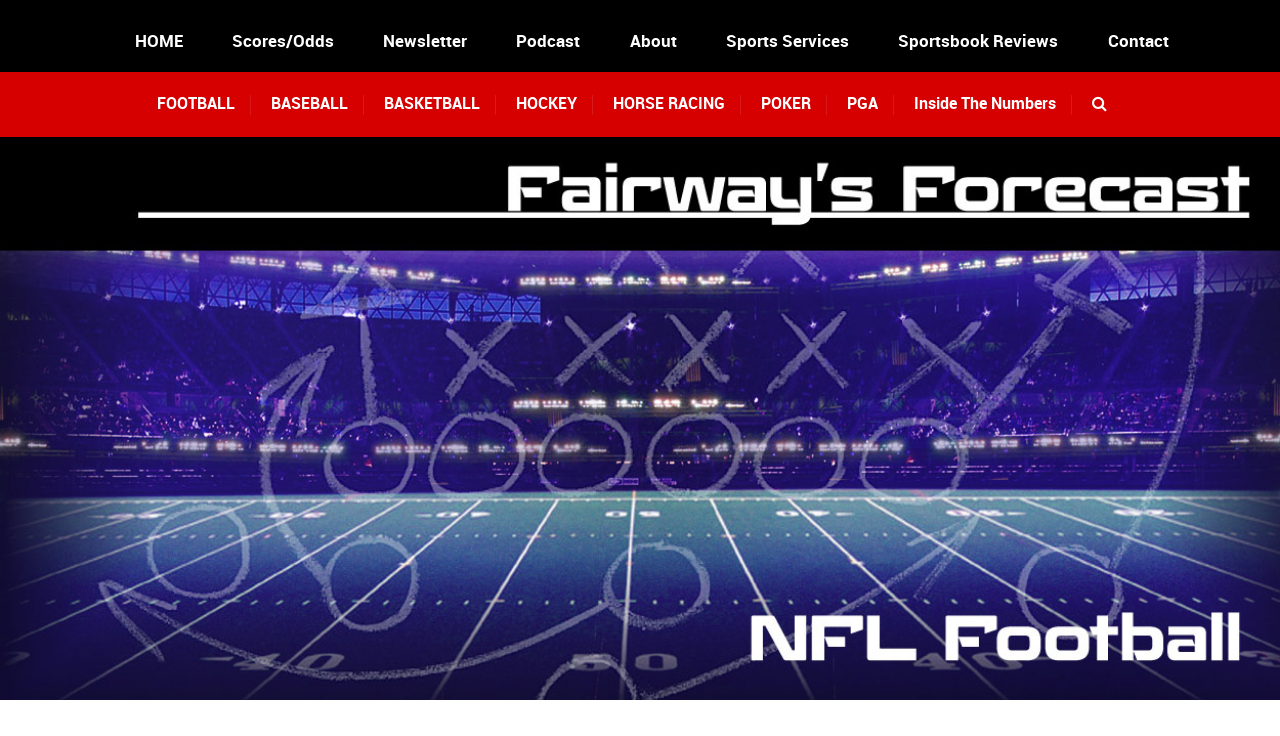

--- FILE ---
content_type: text/css
request_url: https://vegassportszone.com/wp-content/plugins/mailchimp/assets/css/frontend.css?ver=2.0.1
body_size: 26
content:
.mc_error_msg, .mc_error_msg a {
	color: red;
	margin-bottom: 1.0em;
}
.mc_success_msg {
	color: green;
	margin-bottom: 1.0em;
}
div.mc_interest{
	width:100%;
}
.mc_signup_form label.mc_interest_label {
	display:inline;
}
.mc_signup_submit {
	text-align:center;
}
ul.mc_list {
	list-style-type: none;
	margin-left: 0;
	padding-left: 0;
}
ul.mc_list li {
	font-size: 14px;
}
#ui-datepicker-div .ui-datepicker-year {
	display: none;
}
#ui-datepicker-div.show .ui-datepicker-year {
	display: inline;
	padding-left: 3px
}
.widget_mailchimpsf_widget .widget-title {
	line-height: 1.4em;
	margin-bottom: 0.75em;
}
.mc_custom_border_hdr,
.mc_subheader {
	line-height: 1.25em;
	margin-bottom: 18px;
}
.mc_merge_var {
	padding:0;
	margin:0;
	margin-bottom: 1.0em;
}
.mc_var_label,
.mc_interest_label {
	display: block;
	margin-bottom: 0.5em;
}
.mc_input {
	-moz-box-sizing: border-box;
	-webkit-box-sizing: border-box;
	box-sizing: border-box;
	padding: 10px 8px;
	width: 100%;
}
.mc_input.mc_phone {
	width: auto;
}
select.mc_select {
	margin-top: 0.5em;
	padding: 10px 8px;
	width: 100%;
}
.mc_address_label {
	margin-top: 1.0em;
	margin-bottom: 0.5em;
	display: block;
}
.mc_address_label ~ select {
	padding: 10px 8px;
	width: 100%;
}
.mc_list li {
	list-style: none;
	background: none !important;
}
.mc_interests_header {
	font-weight:bold;
	margin-top: 1.0em;
	margin-bottom: 0.5em;
}
.mc_interest label,
.mc_interest input {
	margin-bottom: 0.4em;
}
.mc_signup_submit_button {
	margin-top: 1.5em;
	padding: 10px 8px;
	width: 80%;
}
.mc_unsub_link a {
	font-size: 0.75em;
}
.mc_unsub_link {
	margin-top: 1.0em;
}
.mc_header_address,
.mc_email_format {
	display: block;
	font-weight: bold;
	margin-top: 1.0em;
	margin-bottom: 0.5em;
}
.mc_email_options {
	margin-top: 0.5em;
}
.mc_email_type {
	padding-left: 4px;
}
.mc-indicates-required {
	width:100%;
	margin-top: 1em;
}
